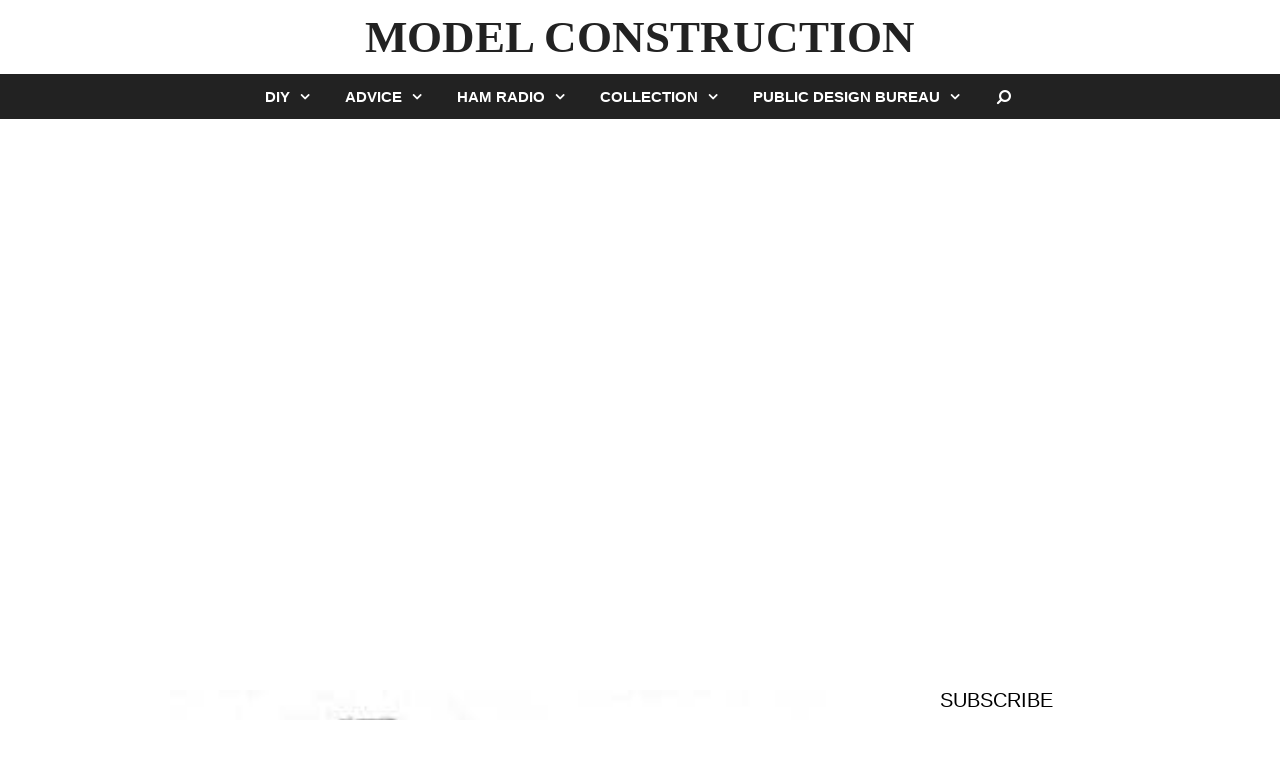

--- FILE ---
content_type: text/html; charset=UTF-8
request_url: https://modelist-konstruktor.org/auto-moto-service/garage-lift
body_size: 10526
content:
<!DOCTYPE html><html dir="ltr" lang="en-US" prefix="og: https://ogp.me/ns# fb: http://ogp.me/ns/fb#"><head><meta charset="UTF-8"><meta http-equiv="X-UA-Compatible" content="IE=edge" /><link rel='dns-prefetch' href='//google-analytics.com' /><title>GARAGE LIFT | MODEL CONSTRUCTION</title><style>img:is([sizes="auto" i],[sizes^="auto," i]){contain-intrinsic-size:3000px 1500px}</style><meta name="description" content="Serious repair of the engine of a car is now expensive. So many motorists, having the necessary knowledge and experience, ready to take on it yourself. But do not presume that since this repair the engine from the vehicle is required to remove and after repair reinstall. Manually, without the right lifting equipment, it is" /><meta name="robots" content="max-image-preview:large" /><meta name="author" content="admin"/><meta name="keywords" content="auto moto service" /><link rel="canonical" href="https://modelist-konstruktor.org/auto-moto-service/garage-lift" /><meta name="generator" content="All in One SEO (AIOSEO) 4.8.9" /><meta property="og:locale" content="en_US" /><meta property="og:site_name" content="MODEL CONSTRUCTION | The site of Science and Technology, on the Modelling and amateur art" /><meta property="og:type" content="article" /><meta property="og:title" content="GARAGE LIFT | MODEL CONSTRUCTION" /><meta property="og:description" content="Serious repair of the engine of a car is now expensive. So many motorists, having the necessary knowledge and experience, ready to take on it yourself. But do not presume that since this repair the engine from the vehicle is required to remove and after repair reinstall. Manually, without the right lifting equipment, it is" /><meta property="og:url" content="https://modelist-konstruktor.org/auto-moto-service/garage-lift" /><meta property="article:published_time" content="2018-05-31T09:09:00+00:00" /><meta property="article:modified_time" content="2018-05-13T18:07:30+00:00" /><meta name="twitter:card" content="summary" /><meta name="twitter:title" content="GARAGE LIFT | MODEL CONSTRUCTION" /><meta name="twitter:description" content="Serious repair of the engine of a car is now expensive. So many motorists, having the necessary knowledge and experience, ready to take on it yourself. But do not presume that since this repair the engine from the vehicle is required to remove and after repair reinstall. Manually, without the right lifting equipment, it is" /><script type="application/ld+json" class="aioseo-schema">{"@context":"https:\/\/schema.org","@graph":[{"@type":"Article","@id":"https:\/\/modelist-konstruktor.org\/auto-moto-service\/garage-lift#article","name":"GARAGE LIFT | MODEL CONSTRUCTION","headline":"GARAGE LIFT","author":{"@id":"https:\/\/modelist-konstruktor.org\/author\/admin#author"},"publisher":{"@id":"https:\/\/modelist-konstruktor.org\/#organization"},"image":{"@type":"ImageObject","url":"https:\/\/modelist-konstruktor.org\/wp-content\/uploads\/2018\/05\/0-299.jpg","width":324,"height":332},"datePublished":"2018-05-31T12:09:00+03:00","dateModified":"2018-05-13T21:07:30+03:00","inLanguage":"en-US","mainEntityOfPage":{"@id":"https:\/\/modelist-konstruktor.org\/auto-moto-service\/garage-lift#webpage"},"isPartOf":{"@id":"https:\/\/modelist-konstruktor.org\/auto-moto-service\/garage-lift#webpage"},"articleSection":"Auto Moto Service"},{"@type":"BreadcrumbList","@id":"https:\/\/modelist-konstruktor.org\/auto-moto-service\/garage-lift#breadcrumblist","itemListElement":[{"@type":"ListItem","@id":"https:\/\/modelist-konstruktor.org#listItem","position":1,"name":"Home","item":"https:\/\/modelist-konstruktor.org","nextItem":{"@type":"ListItem","@id":"https:\/\/modelist-konstruktor.org\/public-design-bureau#listItem","name":"Public Design Bureau"}},{"@type":"ListItem","@id":"https:\/\/modelist-konstruktor.org\/public-design-bureau#listItem","position":2,"name":"Public Design Bureau","item":"https:\/\/modelist-konstruktor.org\/public-design-bureau","nextItem":{"@type":"ListItem","@id":"https:\/\/modelist-konstruktor.org\/auto-moto-service#listItem","name":"Auto Moto Service"},"previousItem":{"@type":"ListItem","@id":"https:\/\/modelist-konstruktor.org#listItem","name":"Home"}},{"@type":"ListItem","@id":"https:\/\/modelist-konstruktor.org\/auto-moto-service#listItem","position":3,"name":"Auto Moto Service","item":"https:\/\/modelist-konstruktor.org\/auto-moto-service","nextItem":{"@type":"ListItem","@id":"https:\/\/modelist-konstruktor.org\/auto-moto-service\/garage-lift#listItem","name":"GARAGE LIFT"},"previousItem":{"@type":"ListItem","@id":"https:\/\/modelist-konstruktor.org\/public-design-bureau#listItem","name":"Public Design Bureau"}},{"@type":"ListItem","@id":"https:\/\/modelist-konstruktor.org\/auto-moto-service\/garage-lift#listItem","position":4,"name":"GARAGE LIFT","previousItem":{"@type":"ListItem","@id":"https:\/\/modelist-konstruktor.org\/auto-moto-service#listItem","name":"Auto Moto Service"}}]},{"@type":"Organization","@id":"https:\/\/modelist-konstruktor.org\/#organization","name":"MODEL CONSTRUCTION","description":"The site of Science and Technology, on the Modelling and amateur art","url":"https:\/\/modelist-konstruktor.org\/"},{"@type":"Person","@id":"https:\/\/modelist-konstruktor.org\/author\/admin#author","url":"https:\/\/modelist-konstruktor.org\/author\/admin","name":"admin","image":{"@type":"ImageObject","@id":"https:\/\/modelist-konstruktor.org\/auto-moto-service\/garage-lift#authorImage","url":"https:\/\/secure.gravatar.com\/avatar\/2349c7d9fae7d4002f235d887424bc1a85da8c711929d0c3b402ee97a662969a?s=96&d=mm&r=g","width":96,"height":96,"caption":"admin"}},{"@type":"WebPage","@id":"https:\/\/modelist-konstruktor.org\/auto-moto-service\/garage-lift#webpage","url":"https:\/\/modelist-konstruktor.org\/auto-moto-service\/garage-lift","name":"GARAGE LIFT | MODEL CONSTRUCTION","description":"Serious repair of the engine of a car is now expensive. So many motorists, having the necessary knowledge and experience, ready to take on it yourself. But do not presume that since this repair the engine from the vehicle is required to remove and after repair reinstall. Manually, without the right lifting equipment, it is","inLanguage":"en-US","isPartOf":{"@id":"https:\/\/modelist-konstruktor.org\/#website"},"breadcrumb":{"@id":"https:\/\/modelist-konstruktor.org\/auto-moto-service\/garage-lift#breadcrumblist"},"author":{"@id":"https:\/\/modelist-konstruktor.org\/author\/admin#author"},"creator":{"@id":"https:\/\/modelist-konstruktor.org\/author\/admin#author"},"image":{"@type":"ImageObject","url":"https:\/\/modelist-konstruktor.org\/wp-content\/uploads\/2018\/05\/0-299.jpg","@id":"https:\/\/modelist-konstruktor.org\/auto-moto-service\/garage-lift\/#mainImage","width":324,"height":332},"primaryImageOfPage":{"@id":"https:\/\/modelist-konstruktor.org\/auto-moto-service\/garage-lift#mainImage"},"datePublished":"2018-05-31T12:09:00+03:00","dateModified":"2018-05-13T21:07:30+03:00"},{"@type":"WebSite","@id":"https:\/\/modelist-konstruktor.org\/#website","url":"https:\/\/modelist-konstruktor.org\/","name":"MODEL CONSTRUCTION","description":"The site of Science and Technology, on the Modelling and amateur art","inLanguage":"en-US","publisher":{"@id":"https:\/\/modelist-konstruktor.org\/#organization"}}]}</script><link rel="alternate" type="application/rss+xml" title="MODEL CONSTRUCTION &raquo; Feed" href="https://modelist-konstruktor.org/feed" /><link rel="alternate" type="application/rss+xml" title="MODEL CONSTRUCTION &raquo; Comments Feed" href="https://modelist-konstruktor.org/comments/feed" /><link rel="alternate" type="application/rss+xml" title="MODEL CONSTRUCTION &raquo; GARAGE LIFT Comments Feed" href="https://modelist-konstruktor.org/auto-moto-service/garage-lift/feed" /><link rel='stylesheet' id='wp-block-library-css' href='https://modelist-konstruktor.org/wp-includes/css/dist/block-library/style.min.css?ver=6.8.3' type='text/css' media='all' /><style id='classic-theme-styles-inline-css' type='text/css'>.wp-block-button__link{color:#fff;background-color:#32373c;border-radius:9999px;box-shadow:none;text-decoration:none;padding:calc(.667em + 2px) calc(1.333em + 2px);font-size:1.125em}.wp-block-file__button{background:#32373c;color:#fff;text-decoration:none}</style><style id='global-styles-inline-css' type='text/css'>:root{--wp--preset--aspect-ratio--square:1;--wp--preset--aspect-ratio--4-3:4/3;--wp--preset--aspect-ratio--3-4:3/4;--wp--preset--aspect-ratio--3-2:3/2;--wp--preset--aspect-ratio--2-3:2/3;--wp--preset--aspect-ratio--16-9:16/9;--wp--preset--aspect-ratio--9-16:9/16;--wp--preset--color--black:#000000;--wp--preset--color--cyan-bluish-gray:#abb8c3;--wp--preset--color--white:#ffffff;--wp--preset--color--pale-pink:#f78da7;--wp--preset--color--vivid-red:#cf2e2e;--wp--preset--color--luminous-vivid-orange:#ff6900;--wp--preset--color--luminous-vivid-amber:#fcb900;--wp--preset--color--light-green-cyan:#7bdcb5;--wp--preset--color--vivid-green-cyan:#00d084;--wp--preset--color--pale-cyan-blue:#8ed1fc;--wp--preset--color--vivid-cyan-blue:#0693e3;--wp--preset--color--vivid-purple:#9b51e0;--wp--preset--gradient--vivid-cyan-blue-to-vivid-purple:linear-gradient(135deg,rgba(6,147,227,1) 0%,rgb(155,81,224) 100%);--wp--preset--gradient--light-green-cyan-to-vivid-green-cyan:linear-gradient(135deg,rgb(122,220,180) 0%,rgb(0,208,130) 100%);--wp--preset--gradient--luminous-vivid-amber-to-luminous-vivid-orange:linear-gradient(135deg,rgba(252,185,0,1) 0%,rgba(255,105,0,1) 100%);--wp--preset--gradient--luminous-vivid-orange-to-vivid-red:linear-gradient(135deg,rgba(255,105,0,1) 0%,rgb(207,46,46) 100%);--wp--preset--gradient--very-light-gray-to-cyan-bluish-gray:linear-gradient(135deg,rgb(238,238,238) 0%,rgb(169,184,195) 100%);--wp--preset--gradient--cool-to-warm-spectrum:linear-gradient(135deg,rgb(74,234,220) 0%,rgb(151,120,209) 20%,rgb(207,42,186) 40%,rgb(238,44,130) 60%,rgb(251,105,98) 80%,rgb(254,248,76) 100%);--wp--preset--gradient--blush-light-purple:linear-gradient(135deg,rgb(255,206,236) 0%,rgb(152,150,240) 100%);--wp--preset--gradient--blush-bordeaux:linear-gradient(135deg,rgb(254,205,165) 0%,rgb(254,45,45) 50%,rgb(107,0,62) 100%);--wp--preset--gradient--luminous-dusk:linear-gradient(135deg,rgb(255,203,112) 0%,rgb(199,81,192) 50%,rgb(65,88,208) 100%);--wp--preset--gradient--pale-ocean:linear-gradient(135deg,rgb(255,245,203) 0%,rgb(182,227,212) 50%,rgb(51,167,181) 100%);--wp--preset--gradient--electric-grass:linear-gradient(135deg,rgb(202,248,128) 0%,rgb(113,206,126) 100%);--wp--preset--gradient--midnight:linear-gradient(135deg,rgb(2,3,129) 0%,rgb(40,116,252) 100%);--wp--preset--font-size--small:13px;--wp--preset--font-size--medium:20px;--wp--preset--font-size--large:36px;--wp--preset--font-size--x-large:42px;--wp--preset--spacing--20:0.44rem;--wp--preset--spacing--30:0.67rem;--wp--preset--spacing--40:1rem;--wp--preset--spacing--50:1.5rem;--wp--preset--spacing--60:2.25rem;--wp--preset--spacing--70:3.38rem;--wp--preset--spacing--80:5.06rem;--wp--preset--shadow--natural:6px 6px 9px rgba(0,0,0,0.2);--wp--preset--shadow--deep:12px 12px 50px rgba(0,0,0,0.4);--wp--preset--shadow--sharp:6px 6px 0px rgba(0,0,0,0.2);--wp--preset--shadow--outlined:6px 6px 0px -3px rgba(255,255,255,1),6px 6px rgba(0,0,0,1);--wp--preset--shadow--crisp:6px 6px 0px rgba(0,0,0,1)}:where(.is-layout-flex){gap:0.5em}:where(.is-layout-grid){gap:0.5em}body .is-layout-flex{display:flex}.is-layout-flex{flex-wrap:wrap;align-items:center}.is-layout-flex >:is(*,div){margin:0}body .is-layout-grid{display:grid}.is-layout-grid >:is(*,div){margin:0}:where(.wp-block-columns.is-layout-flex){gap:2em}:where(.wp-block-columns.is-layout-grid){gap:2em}:where(.wp-block-post-template.is-layout-flex){gap:1.25em}:where(.wp-block-post-template.is-layout-grid){gap:1.25em}.has-black-color{color:var(--wp--preset--color--black) !important}.has-cyan-bluish-gray-color{color:var(--wp--preset--color--cyan-bluish-gray) !important}.has-white-color{color:var(--wp--preset--color--white) !important}.has-pale-pink-color{color:var(--wp--preset--color--pale-pink) !important}.has-vivid-red-color{color:var(--wp--preset--color--vivid-red) !important}.has-luminous-vivid-orange-color{color:var(--wp--preset--color--luminous-vivid-orange) !important}.has-luminous-vivid-amber-color{color:var(--wp--preset--color--luminous-vivid-amber) !important}.has-light-green-cyan-color{color:var(--wp--preset--color--light-green-cyan) !important}.has-vivid-green-cyan-color{color:var(--wp--preset--color--vivid-green-cyan) !important}.has-pale-cyan-blue-color{color:var(--wp--preset--color--pale-cyan-blue) !important}.has-vivid-cyan-blue-color{color:var(--wp--preset--color--vivid-cyan-blue) !important}.has-vivid-purple-color{color:var(--wp--preset--color--vivid-purple) !important}.has-black-background-color{background-color:var(--wp--preset--color--black) !important}.has-cyan-bluish-gray-background-color{background-color:var(--wp--preset--color--cyan-bluish-gray) !important}.has-white-background-color{background-color:var(--wp--preset--color--white) !important}.has-pale-pink-background-color{background-color:var(--wp--preset--color--pale-pink) !important}.has-vivid-red-background-color{background-color:var(--wp--preset--color--vivid-red) !important}.has-luminous-vivid-orange-background-color{background-color:var(--wp--preset--color--luminous-vivid-orange) !important}.has-luminous-vivid-amber-background-color{background-color:var(--wp--preset--color--luminous-vivid-amber) !important}.has-light-green-cyan-background-color{background-color:var(--wp--preset--color--light-green-cyan) !important}.has-vivid-green-cyan-background-color{background-color:var(--wp--preset--color--vivid-green-cyan) !important}.has-pale-cyan-blue-background-color{background-color:var(--wp--preset--color--pale-cyan-blue) !important}.has-vivid-cyan-blue-background-color{background-color:var(--wp--preset--color--vivid-cyan-blue) !important}.has-vivid-purple-background-color{background-color:var(--wp--preset--color--vivid-purple) !important}.has-black-border-color{border-color:var(--wp--preset--color--black) !important}.has-cyan-bluish-gray-border-color{border-color:var(--wp--preset--color--cyan-bluish-gray) !important}.has-white-border-color{border-color:var(--wp--preset--color--white) !important}.has-pale-pink-border-color{border-color:var(--wp--preset--color--pale-pink) !important}.has-vivid-red-border-color{border-color:var(--wp--preset--color--vivid-red) !important}.has-luminous-vivid-orange-border-color{border-color:var(--wp--preset--color--luminous-vivid-orange) !important}.has-luminous-vivid-amber-border-color{border-color:var(--wp--preset--color--luminous-vivid-amber) !important}.has-light-green-cyan-border-color{border-color:var(--wp--preset--color--light-green-cyan) !important}.has-vivid-green-cyan-border-color{border-color:var(--wp--preset--color--vivid-green-cyan) !important}.has-pale-cyan-blue-border-color{border-color:var(--wp--preset--color--pale-cyan-blue) !important}.has-vivid-cyan-blue-border-color{border-color:var(--wp--preset--color--vivid-cyan-blue) !important}.has-vivid-purple-border-color{border-color:var(--wp--preset--color--vivid-purple) !important}.has-vivid-cyan-blue-to-vivid-purple-gradient-background{background:var(--wp--preset--gradient--vivid-cyan-blue-to-vivid-purple) !important}.has-light-green-cyan-to-vivid-green-cyan-gradient-background{background:var(--wp--preset--gradient--light-green-cyan-to-vivid-green-cyan) !important}.has-luminous-vivid-amber-to-luminous-vivid-orange-gradient-background{background:var(--wp--preset--gradient--luminous-vivid-amber-to-luminous-vivid-orange) !important}.has-luminous-vivid-orange-to-vivid-red-gradient-background{background:var(--wp--preset--gradient--luminous-vivid-orange-to-vivid-red) !important}.has-very-light-gray-to-cyan-bluish-gray-gradient-background{background:var(--wp--preset--gradient--very-light-gray-to-cyan-bluish-gray) !important}.has-cool-to-warm-spectrum-gradient-background{background:var(--wp--preset--gradient--cool-to-warm-spectrum) !important}.has-blush-light-purple-gradient-background{background:var(--wp--preset--gradient--blush-light-purple) !important}.has-blush-bordeaux-gradient-background{background:var(--wp--preset--gradient--blush-bordeaux) !important}.has-luminous-dusk-gradient-background{background:var(--wp--preset--gradient--luminous-dusk) !important}.has-pale-ocean-gradient-background{background:var(--wp--preset--gradient--pale-ocean) !important}.has-electric-grass-gradient-background{background:var(--wp--preset--gradient--electric-grass) !important}.has-midnight-gradient-background{background:var(--wp--preset--gradient--midnight) !important}.has-small-font-size{font-size:var(--wp--preset--font-size--small) !important}.has-medium-font-size{font-size:var(--wp--preset--font-size--medium) !important}.has-large-font-size{font-size:var(--wp--preset--font-size--large) !important}.has-x-large-font-size{font-size:var(--wp--preset--font-size--x-large) !important}:where(.wp-block-post-template.is-layout-flex){gap:1.25em}:where(.wp-block-post-template.is-layout-grid){gap:1.25em}:where(.wp-block-columns.is-layout-flex){gap:2em}:where(.wp-block-columns.is-layout-grid){gap:2em}:root:where(.wp-block-pullquote){font-size:1.5em;line-height:1.6}</style><link rel='stylesheet' id='mdc-target-blank-css' href='https://modelist-konstruktor.org/wp-content/plugins/mdc-target-blank/assets/css/front.css?ver=3.6' type='text/css' media='all' /><link rel="https://api.w.org/" href="https://modelist-konstruktor.org/wp-json/" /><link rel="alternate" title="JSON" type="application/json" href="https://modelist-konstruktor.org/wp-json/wp/v2/posts/2222" /><link rel="EditURI" type="application/rsd+xml" title="RSD" href="https://modelist-konstruktor.org/xmlrpc.php?rsd" /><meta name="generator" content="WordPress 6.8.3" /><link rel='shortlink' href='https://modelist-konstruktor.org/?p=2222' /><link rel="alternate" title="oEmbed (JSON)" type="application/json+oembed" href="https://modelist-konstruktor.org/wp-json/oembed/1.0/embed?url=https%3A%2F%2Fmodelist-konstruktor.org%2Fauto-moto-service%2Fgarage-lift" /><link rel="alternate" title="oEmbed (XML)" type="text/xml+oembed" href="https://modelist-konstruktor.org/wp-json/oembed/1.0/embed?url=https%3A%2F%2Fmodelist-konstruktor.org%2Fauto-moto-service%2Fgarage-lift&#038;format=xml" /><meta name="generator" content="performance-lab 3.9.0; plugins: embed-optimizer, image-prioritizer, webp-uploads"><meta name="generator" content="webp-uploads 2.5.1"><script type="text/javascript">window._wp_rp_wp_ajax_url = "https://modelist-konstruktor.org/wp-admin/admin-ajax.php";
window._wp_rp_post_id = '2222';window._wp_rp_num_rel_posts = '2';window._wp_rp_thumbnails = true;window._wp_rp_post_title = 'GARAGE+LIFT';window._wp_rp_promoted_content = true;</script><link rel="pingback" href="https://modelist-konstruktor.org/xmlrpc.php"><meta name="viewport" content="width=device-width, initial-scale=1"><link rel="icon" href="https://modelist-konstruktor.org/wp-content/uploads/2024/01/favicon64x64-4.png" type="image/png"/><link rel="apple-touch-icon" href="https://modelist-konstruktor.org/wp-content/uploads/2024/01/favicon64x64-5.png" /><meta name="generator" content="optimization-detective 1.0.0-beta3"><meta name="generator" content="embed-optimizer 1.0.0-beta2"><meta name="generator" content="image-prioritizer 1.0.0-beta2">  <meta property="og:locale" content="en_US"/> <meta property="og:site_name" content="MODEL CONSTRUCTION"/> <meta property="og:title" content="GARAGE LIFT"/> <meta property="og:url" content="https://modelist-konstruktor.org/auto-moto-service/garage-lift"/> <meta property="og:type" content="article"/> <meta property="og:description" content="Serious repair of the engine of a car is now expensive. So many motorists, having the necessary knowledge and experience, ready to take on it yourself. But do not presume that since this repair the engine from the vehicle is required to remove and after repair reinstall. Manually, without the right"/> <meta property="og:image" content="https://modelist-konstruktor.org/wp-content/uploads/2018/05/0-299.jpg"/> <meta property="og:image:url" content="https://modelist-konstruktor.org/wp-content/uploads/2018/05/0-299.jpg"/> <meta property="og:image:secure_url" content="https://modelist-konstruktor.org/wp-content/uploads/2018/05/0-299.jpg"/> <meta property="article:published_time" content="2018-05-31T12:09:00+03:00"/> <meta property="article:modified_time" content="2018-05-13T21:07:30+03:00" /> <meta property="og:updated_time" content="2018-05-13T21:07:30+03:00" /> <meta property="article:section" content="Auto Moto Service"/> <meta property="article:publisher" content="https://facebook.com/modconst"/>   <meta name="twitter:title" content="GARAGE LIFT"/> <meta name="twitter:url" content="https://modelist-konstruktor.org/auto-moto-service/garage-lift"/> <meta name="twitter:description" content="Serious repair of the engine of a car is now expensive. So many motorists, having the necessary knowledge and experience, ready to take on it yourself. But do not presume that since this repair the engine from the vehicle is required to remove and after repair reinstall. Manually, without the right"/> <meta name="twitter:image" content="https://modelist-konstruktor.org/wp-content/uploads/2018/05/0-299.jpg"/> <meta name="twitter:card" content="summary_large_image"/> <meta name="twitter:site" content="@https://twitter.com/modconst"/>   <style>body{opacity:0;overflow-x:hidden}html{background-color:#fff}</style><script async src="//pagead2.googlesyndication.com/pagead/js/adsbygoogle.js"></script><script>(adsbygoogle = window.adsbygoogle || []).push({google_ad_client: "ca-pub-7636934411412188",enable_page_level_ads: true
});</script></head><body data-rsssl=1 itemtype='https://schema.org/Blog' itemscope='itemscope' class="wp-singular post-template-default single single-post postid-2222 single-format-standard wp-theme-generatepress featured-image-active right-sidebar nav-below-header fluid-header one-container active-footer-widgets-3 nav-search-enabled nav-aligned-center header-aligned-center dropdown-hover"><a class="screen-reader-text skip-link" href="#content" title="Skip to content">Skip to content</a><header itemtype="http://schema.org/WPHeader" itemscope="itemscope" id="masthead" class="site-header"><div class="inside-header grid-container grid-parent"><div class="site-branding"><p class="main-title" itemprop="headline"><a href="https://modelist-konstruktor.org/" rel="home" id="color-logo">MODEL CONSTRUCTION</a></p></div></div></header><nav itemtype="http://schema.org/SiteNavigationElement" itemscope="itemscope" id="site-navigation" class="main-navigation"><div class="inside-navigation grid-container grid-parent"><form class="search-form navigation-search" action="search"><input type="hidden" name="cx" value="partner-pub-7636934411412188:2823809175"><input type="hidden" name="cof" value="FORID:10"><input type="hidden" name="ie" value="UTF-8"><input type="search" class="search-field" value="" name="q" title="Search" /></form><div class="mobile-bar-items"><span class="search-item" title="Search"><a href="#"><i class="fa fa-fw fa-search" aria-hidden="true"></i><span class="screen-reader-text">Search</span></a></span></div><button class="menu-toggle" aria-controls="primary-menu" aria-expanded="false"><span class="mobile-menu">Menu</span></button><div id="primary-menu" class="main-nav"><ul id="menu-menu" class=" menu sf-menu"><li id="menu-item-8544" class="menu-item menu-item-type-taxonomy menu-item-object-category menu-item-has-children menu-item-8544"><a href="https://modelist-konstruktor.org/diy">DIY<span role="button" class="dropdown-menu-toggle" aria-expanded="false"></span></a><ul class="sub-menu"><li id="menu-item-8545" class="menu-item menu-item-type-taxonomy menu-item-object-category menu-item-8545"><a href="https://modelist-konstruktor.org/country-house">Country house</a></li><li id="menu-item-8548" class="menu-item menu-item-type-taxonomy menu-item-object-category menu-item-8548"><a href="https://modelist-konstruktor.org/own-hands">Own hands</a></li><li id="menu-item-8547" class="menu-item menu-item-type-taxonomy menu-item-object-category menu-item-8547"><a href="https://modelist-konstruktor.org/our-workshop">Our workshop</a></li><li id="menu-item-8546" class="menu-item menu-item-type-taxonomy menu-item-object-category menu-item-8546"><a href="https://modelist-konstruktor.org/from-paper">From paper</a></li></ul></li><li id="menu-item-8533" class="menu-item menu-item-type-taxonomy menu-item-object-category menu-item-has-children menu-item-8533"><a href="https://modelist-konstruktor.org/advice">Advice<span role="button" class="dropdown-menu-toggle" aria-expanded="false"></span></a><ul class="sub-menu"><li id="menu-item-8534" class="menu-item menu-item-type-taxonomy menu-item-object-category menu-item-8534"><a href="https://modelist-konstruktor.org/good-recommendations">Good recommendations</a></li><li id="menu-item-8535" class="menu-item menu-item-type-taxonomy menu-item-object-category menu-item-8535"><a href="https://modelist-konstruktor.org/tips-readers">Tips readers</a></li><li id="menu-item-8536" class="menu-item menu-item-type-taxonomy menu-item-object-category menu-item-8536"><a href="https://modelist-konstruktor.org/tourist-tips">Tourist tips</a></li></ul></li><li id="menu-item-8549" class="menu-item menu-item-type-taxonomy menu-item-object-category menu-item-has-children menu-item-8549"><a href="https://modelist-konstruktor.org/ham-radio">Ham radio<span role="button" class="dropdown-menu-toggle" aria-expanded="false"></span></a><ul class="sub-menu"><li id="menu-item-8551" class="menu-item menu-item-type-taxonomy menu-item-object-category menu-item-8551"><a href="https://modelist-konstruktor.org/himself-an-electrician">Himself an electrician</a></li><li id="menu-item-8550" class="menu-item menu-item-type-taxonomy menu-item-object-category menu-item-8550"><a href="https://modelist-konstruktor.org/devices-helpers">Devices helpers</a></li><li id="menu-item-8552" class="menu-item menu-item-type-taxonomy menu-item-object-category menu-item-8552"><a href="https://modelist-konstruktor.org/radio-model">Radio model</a></li></ul></li><li id="menu-item-8537" class="menu-item menu-item-type-taxonomy menu-item-object-category menu-item-has-children menu-item-8537"><a href="https://modelist-konstruktor.org/collection">Collection<span role="button" class="dropdown-menu-toggle" aria-expanded="false"></span></a><ul class="sub-menu"><li id="menu-item-8538" class="menu-item menu-item-type-taxonomy menu-item-object-category menu-item-8538"><a href="https://modelist-konstruktor.org/armor">Armor</a></li><li id="menu-item-8543" class="menu-item menu-item-type-taxonomy menu-item-object-category menu-item-8543"><a href="https://modelist-konstruktor.org/marine">Marine</a></li><li id="menu-item-8540" class="menu-item menu-item-type-taxonomy menu-item-object-category menu-item-8540"><a href="https://modelist-konstruktor.org/aviation">Aviation</a></li><li id="menu-item-8539" class="menu-item menu-item-type-taxonomy menu-item-object-category menu-item-8539"><a href="https://modelist-konstruktor.org/auto-show">Auto show</a></li></ul></li><li id="menu-item-8557" class="menu-item menu-item-type-taxonomy menu-item-object-category current-post-ancestor menu-item-has-children menu-item-8557"><a href="https://modelist-konstruktor.org/public-design-bureau">Public Design Bureau<span role="button" class="dropdown-menu-toggle" aria-expanded="false"></span></a><ul class="sub-menu"><li id="menu-item-8558" class="menu-item menu-item-type-taxonomy menu-item-object-category current-post-ancestor current-menu-parent current-post-parent menu-item-8558"><a href="https://modelist-konstruktor.org/auto-moto-service">Auto Moto Service</a></li><li id="menu-item-8561" class="menu-item menu-item-type-taxonomy menu-item-object-category menu-item-8561"><a href="https://modelist-konstruktor.org/world-of-models">World of models</a></li><li id="menu-item-8560" class="menu-item menu-item-type-taxonomy menu-item-object-category menu-item-8560"><a href="https://modelist-konstruktor.org/small-scale-mechanization">Small-scale mechanization</a></li><li id="menu-item-8559" class="menu-item menu-item-type-taxonomy menu-item-object-category menu-item-8559"><a href="https://modelist-konstruktor.org/design">Design</a></li></ul></li><li class="search-item" title="Search"><a href="#"><i class="fa fa-fw fa-search" aria-hidden="true"></i><span class="screen-reader-text">Search</span></a></li></ul></div></div></nav><div class="abig"><script async src="//pagead2.googlesyndication.com/pagead/js/adsbygoogle.js"></script><ins class="adsbygoogle" style="display:inline-block;width:970px;height:250px" data-ad-client="ca-pub-7636934411412188" data-ad-slot="3749885172"></ins><script>(adsbygoogle = window.adsbygoogle || []).push({});</script></div><div class="aresponsive"><script async src="//pagead2.googlesyndication.com/pagead/js/adsbygoogle.js"></script><ins class="adsbygoogle" style="display:block" data-ad-client="ca-pub-7636934411412188" data-ad-slot="2134103177" data-ad-format="auto"></ins><script>(adsbygoogle = window.adsbygoogle || []).push({});</script></div><div id="page" class="hfeed site grid-container container grid-parent"><div id="content" class="site-content"><div id="primary" class="content-area grid-parent mobile-grid-100 grid-75 tablet-grid-75"><main id="main" class="site-main"><article id="post-2222" class="post-2222 post type-post status-publish format-standard has-post-thumbnail hentry category-auto-moto-service" itemtype='https://schema.org/CreativeWork' itemscope='itemscope'><div class="inside-article"><div class="page-header-image-single grid-container grid-parent"><img data-od-unknown-tag data-od-xpath="/HTML/BODY/DIV[@id=&#039;page&#039;]/*[1][self::DIV]/*[1][self::DIV]/*[1][self::MAIN]/*[1][self::ARTICLE]/*[1][self::DIV]/*[1][self::DIV]/*[1][self::IMG]" width="324" height="332" src="https://modelist-konstruktor.org/wp-content/uploads/2018/05/0-299.jpg" class="attachment-full size-full wp-post-image" alt="" itemprop="image" decoding="async" fetchpriority="high" /></div><header class="entry-header"><h1 class="entry-title" itemprop="headline">GARAGE LIFT</h1><div class="entry-meta entry-meta-bg"><span class="posted-on"><a href="https://modelist-konstruktor.org/auto-moto-service/garage-lift" title="12:09" rel="bookmark"><time class="entry-date published" datetime="2018-05-31T12:09:00+03:00" itemprop="datePublished">31.05.2018</time><time class="updated" datetime="2018-05-13T21:07:30+03:00" itemprop="dateModified">13.05.2018</time></a></span><span class="cat-links"><span class="screen-reader-text">Categories </span><a href="https://modelist-konstruktor.org/auto-moto-service" rel="category tag">Auto Moto Service</a></span></div></header><div class="entry-content" itemprop="text"><p> <img data-od-unknown-tag data-od-xpath="/HTML/BODY/DIV[@id=&#039;page&#039;]/*[1][self::DIV]/*[1][self::DIV]/*[1][self::MAIN]/*[1][self::ARTICLE]/*[1][self::DIV]/*[3][self::DIV]/*[1][self::P]/*[1][self::IMG]" decoding="async" alt="GARAGE LIFT" src="https://modelist-konstruktor.com/img/2231/0.jpg" style="width: 98px; height: 100px; float: left; " /></p><div> Serious repair of the engine of a car is now expensive. So many motorists, having the necessary knowledge and experience, ready to take on it yourself. But do not presume that since this repair the engine from the vehicle is required to remove and after repair reinstall. Manually, without the right lifting equipment, it is impossible to do. However, you can find a way out of any situation. And those motorists who own a garage, I would advise you to take advantage of my experience. To relieve the engine of &#8220;Zaporozhets&#8221; I use in my garage self-locking worm gear. </div><p> <span id="more-2222"></span> </p><div> Heard that the experts do not recommend to use such a mechanism as the lifting, saying that his worm pair quickly becomes loose and ceases to hold the load. Do not argue, especially in the case when loads pick up, say, daily. But the engine is the same car not every day you get to shoot! So at my age &#8220;plows&#8221; the strength of this pair, I think, is quite enough.</div><div>  </div><div> How is the lift?</div><div>  </div><div> In the side wall of the garage, I was imbedded ends of the two steel area 75x75x8 mm so that under them was located in the hood &#8220;Zaporozhets&#8221;. On shelf angles mounted steel plate 10 mm thick with worm reducer (from decommissioned machine tools) attached to it with eight M8 bolts. Slab with corners not connected, which to some extent allows you to adjust its position over the motor vehicle.</div><div> <aside id="custom_html-14" class="widget_text widget inner-padding widget_custom_html amr_widget"><div class="textwidget custom-html-widget"><div id="yandex_rtb_R-A-144860-2"></div><script type="text/javascript">(function(w, d, n, s, t) {w[n] = w[n] || [];w[n].push(function() {Ya.Context.AdvManager.render({blockId: "R-A-144860-2",renderTo: "yandex_rtb_R-A-144860-2",async: true
});});t = d.getElementsByTagName("script")[0];s = d.createElement("script");s.type = "text/javascript";s.src = "//an.yandex.ru/system/context.js";
s.async = true;t.parentNode.insertBefore(s, t);})(this, this.document, "yandexContextAsyncCallbacks");</script><div class="gawidth" style="overflow: hidden;max-width:700px"><script async src="//pagead2.googlesyndication.com/pagead/js/adsbygoogle.js"></script><ins class="adsbygoogle" style="display:block" data-ad-client="ca-pub-7636934411412188" data-ad-slot="9146291813" data-ad-format="auto"></ins><script>(adsbygoogle = window.adsbygoogle || []).push({});</script><div></div></aside></div><div> The gearbox has a gear ratio = 60 and capable of moving loads up to 300 kg On the drive (worm) shaft is worn and connected with it by shear sprocket (d = 37,1 = 12,7) from a moped &#8220;Karpaty&#8221; with a chain passed through the hole in the plate with a diameter of 20 mm and connected in a ring.</div><div>  </div><div> On the loading (output) shaft of the gearbox wearing and are also connected with it by a key sprocket smaller (g = 14, t = 15,875), which is freely thrown chain terminated by a hook. For this circuit in the plate drilled hole diameter 28 mm.</div><div>  </div><div style="text-align: center; "> <img data-od-unknown-tag data-od-xpath="/HTML/BODY/DIV[@id=&#039;page&#039;]/*[1][self::DIV]/*[1][self::DIV]/*[1][self::MAIN]/*[1][self::ARTICLE]/*[1][self::DIV]/*[3][self::DIV]/*[9][self::DIV]/*[1][self::ASIDE]/*[6][self::DIV]/*[1][self::IMG]" decoding="async" alt="The location of the lift in the garage" src="https://modelist-konstruktor.com/img/2231/1.jpg" style="width: 450px; height: 768px; " /></div><div> <strong>The location of the lift in the garage:</strong></div><div>  </div><div><div> <span style="font-size:12px;">1 — garage doors 2 — side wall; 3 — top; 4 — beam lift (area 75x75x8, L3200); 5 — supporting plate (steel 20, s10); 6 — drive shaft with sprocket z = 37; 7 —<span class="Apple-tab-span" style="white-space: pre; "> </span> worm gear reducer (I = 60); 8 — shaft with star cargo g — 14; 9 — chain cargo (t = 15,875); 10 — a chain drive (t = 12,7), looped.</span></div><div>  </div></p></div><div> I use the lift in the following way. Disconnecting the engine from the frame of the car, bringing it under the loops of 5-mm steel cable and put the ends on the hook. Then, hand over hand looped circuit, start rotating the drive shaft of the gearbox. The rotation is transmitted to the cargo shaft, and the cables are stretched. Gradually and carefully raise the engine. When he enters the confines of the engine compartment, stop the hoist (gearbox in this case securely holds the load) and shift the &#8220;Zaporozhets&#8221; to the depth of the garage to the meter so as to make room for the table, which then lowered the engine. Table on wheels, and it&#8217;s easy to move in the easy direction.</div><div> <aside id="custom_html-14" class="widget_text widget inner-padding widget_custom_html amr_widget"><div class="textwidget custom-html-widget"><div id="yandex_rtb_R-A-144860-2"></div><script type="text/javascript">(function(w, d, n, s, t) {w[n] = w[n] || [];w[n].push(function() {Ya.Context.AdvManager.render({blockId: "R-A-144860-2",renderTo: "yandex_rtb_R-A-144860-2",async: true
});});t = d.getElementsByTagName("script")[0];s = d.createElement("script");s.type = "text/javascript";s.src = "//an.yandex.ru/system/context.js";
s.async = true;t.parentNode.insertBefore(s, t);})(this, this.document, "yandexContextAsyncCallbacks");</script><div class="gawidth" style="overflow: hidden;max-width:700px"><script async src="//pagead2.googlesyndication.com/pagead/js/adsbygoogle.js"></script><ins class="adsbygoogle" style="display:block" data-ad-client="ca-pub-7636934411412188" data-ad-slot="9146291813" data-ad-format="auto"></ins><script>(adsbygoogle = window.adsbygoogle || []).push({});</script><div></div></aside></div><div> Had to remove the motor and bigger cars &#8220;Zaporozhets&#8221;. To shift it in close garage was nowhere, so two of my assistants were pulled on the ropes raised the engine to the table, standing close to the bumper of the car, and I chain rotates the gear in the opposite direction.</div><div>  </div><div> After this incident, I began to think over how to provide the plate with rollers that would roll back the lift to the side wall of the garage and removed the engine lower to the table.</div><div>  </div><div> Of course, you can go ahead and electrify the lifts, using the electric motor with this gearbox. But it will be a different design.</div><div style="text-align: right; "> <strong>GAVRILOV, Gomel</strong></div><div class="gawidth" style="overflow:hidden;max-width:700px"><script async src="//pagead2.googlesyndication.com/pagead/js/adsbygoogle.js"></script><ins class="adsbygoogle" style="display:block" data-ad-client="ca-pub-7636934411412188" data-ad-slot="2097791446" data-ad-format="auto"></ins><script>(adsbygoogle = window.adsbygoogle || []).push({});</script></div><div class="wp_rp_wrap wp_rp_twocolumns" id="wp_rp_first"><div class="wp_rp_content"><h3 class="related_post_title">Recommend to read</h3><ul class="related_post wp_rp"><li data-position="0" data-poid="in-6878" data-post-type="none" ><a href="https://modelist-konstruktor.org/marine/the-apennines-at-the-start" class="wp_rp_thumbnail"><img data-od-unknown-tag data-od-xpath="/HTML/BODY/DIV[@id=&#039;page&#039;]/*[1][self::DIV]/*[1][self::DIV]/*[1][self::MAIN]/*[1][self::ARTICLE]/*[1][self::DIV]/*[3][self::DIV]/*[9][self::DIV]/*[3][self::DIV]/*[1][self::ASIDE]/*[9][self::DIV]/*[1][self::DIV]/*[2][self::UL]/*[1][self::LI]/*[1][self::A]/*[1][self::IMG]" decoding="async" src="https://modelist-konstruktor.org/wp-content/uploads/2018/07/0-885-150x150.jpg" alt="THE APENNINES AT THE START" width="150" height="150" /></a><a href="https://modelist-konstruktor.org/marine/the-apennines-at-the-start" class="wp_rp_title">THE APENNINES AT THE START</a> <br><small class="wp_rp_excerpt"> Included in the First world war later than the other great (or applying for this role) powers, Italy was behind them in many branches of naval Affairs. And probably not due to a lack of...</small></li><li data-position="1" data-poid="in-4938" data-post-type="none" ><a href="https://modelist-konstruktor.org/design/sled-with-a-propeller" class="wp_rp_thumbnail"><img data-od-unknown-tag data-od-xpath="/HTML/BODY/DIV[@id=&#039;page&#039;]/*[1][self::DIV]/*[1][self::DIV]/*[1][self::MAIN]/*[1][self::ARTICLE]/*[1][self::DIV]/*[3][self::DIV]/*[9][self::DIV]/*[3][self::DIV]/*[1][self::ASIDE]/*[9][self::DIV]/*[1][self::DIV]/*[2][self::UL]/*[2][self::LI]/*[1][self::A]/*[1][self::IMG]" decoding="async" src="https://modelist-konstruktor.org/wp-content/uploads/2018/06/0-1175-150x150.jpg" alt="SLED WITH A PROPELLER" width="150" height="150" /></a><a href="https://modelist-konstruktor.org/design/sled-with-a-propeller" class="wp_rp_title">SLED WITH A PROPELLER</a> <br><small class="wp_rp_excerpt"> This town is located in the Perm region. Called Tchaikovsky. In summer lives of ordinary working life. With the onset of winter is starting to sound a special music. It does not arise...</small></li></ul><div> <div id="yandex_rtb_R-A-144860-1"></div><script type="text/javascript">(function(w, d, n, s, t) {w[n] = w[n] || [];w[n].push(function() {Ya.Context.AdvManager.render({blockId: "R-A-144860-1",renderTo: "yandex_rtb_R-A-144860-1",async: true
});});t = d.getElementsByTagName("script")[0];s = d.createElement("script");s.type = "text/javascript";s.src = "//an.yandex.ru/system/context.js";
s.async = true;t.parentNode.insertBefore(s, t);})(this, this.document, "yandexContextAsyncCallbacks");</script> </div></div></div></div><footer class="entry-meta"><nav id="nav-below" class="post-navigation"><span class="screen-reader-text">Post navigation</span><div class="nav-previous"><span class="prev" title="Previous"><a href="https://modelist-konstruktor.org/auto-moto-service/java-no-battery" rel="prev">JAVA-NO BATTERY</a></span></div><div class="nav-next"><span class="next" title="Next"><a href="https://modelist-konstruktor.org/armor/combat-vosmiklasnica-piranha-and-kodiak" rel="next">COMBAT VOSMIKLASNICA &#8220;PIRANHA&#8221; and &#8220;KODIAK&#8221;</a></span></div></nav></footer></div></article><div class="comments-area"><div id="disqus_thread"></div></div></main></div><div id="right-sidebar" itemtype="http://schema.org/WPSideBar" itemscope="itemscope" role="complementary" class="widget-area grid-25 tablet-grid-25 grid-parent sidebar"><div class="inside-right-sidebar"><aside id="custom_html-11" class="widget_text widget inner-padding widget_custom_html"><h4 class="widget-title">SUBSCRIBE</h4><div class="textwidget custom-html-widget"><div class="soc-icon soc-icon-top"><noindex><a href="https://facebook.com/mkonstruktor" rel="nofollow" target="_blank" aria-label="Facebook"><i class="fa fa-facebook"></i></a></noindex><noindex><a href="https://www.youtube.com/@mkonstruktor" rel="nofollow" target="_blank" aria-label="YouTube"><i class="fa fa-youtube"></i></a></noindex><noindex><a href="https://www.pinterest.com/modconst" rel="nofollow" target="_blank" aria-label="Pinterest"><i class="fa fa-pinterest"></i></a></noindex></div></div></aside><aside id="custom_html-4" class="widget_text widget inner-padding widget_custom_html"><div class="textwidget custom-html-widget"><div id="aright"><div id="adsright"><script async src="//pagead2.googlesyndication.com/pagead/js/adsbygoogle.js"></script><ins class="adsbygoogle" style="display:inline-block;width:240px;height:400px" data-ad-client="ca-pub-7636934411412188" data-ad-slot="3755706376"></ins><script>(adsbygoogle = window.adsbygoogle || []).push({});</script></div></div></div></aside></div></div></div></div><div class="site-footer "><div id="footer-widgets" class="site footer-widgets"><div class="footer-widgets-container grid-container grid-parent"><div class="inside-footer-widgets"><div class="footer-widget-1 grid-parent grid-33 tablet-grid-50 mobile-grid-100"><aside id="custom_html-7" class="widget_text widget inner-padding widget_custom_html"><h4 class="widget-title">MODEL CONSTRUCTION</h4><div class="textwidget custom-html-widget"><ul><li><a href="https://modelist-konstruktor.org/about">ABOUT</a></li><li><a href="https://modelist-konstruktor.org/partners">PARTNERS</a></li><li><a href="https://modelist-konstruktor.org/your-story">YOUR STORY</a></li></ul></div></aside></div><div class="footer-widget-2 grid-parent grid-33 tablet-grid-50 mobile-grid-100"><aside id="custom_html-6" class="widget_text widget inner-padding widget_custom_html"><h4 class="widget-title">SUBSCRIBE</h4><div class="textwidget custom-html-widget"><div class="soc-icon"><noindex><a href="https://facebook.com/mkonstruktor" rel="nofollow" target="_blank" aria-label="facebook"><i class="fa fa-facebook"></i></a></noindex><noindex><a href="https://www.youtube.com/@mkonstruktor" rel="nofollow" target="_blank" aria-label="YouTube"><i class="fa fa-youtube"></i></a></noindex><noindex><a href="https://www.pinterest.com/modconst" rel="nofollow" target="_blank" aria-label="pinterest"><i class="fa fa-pinterest"></i></a></noindex><noindex><a href="https://feeds.feedburner.com/modconst" rel="nofollow" target="_blank" aria-label="RSS"><i class="fa fa-rss"></i></a></noindex></div></div></aside></div><div class="footer-widget-3 grid-parent grid-33 tablet-grid-50 mobile-grid-100"><aside id="recent-posts-6" class="widget inner-padding widget_recent_entries"><h4 class="widget-title">RECENT POSTS</h4><ul><li><a href="https://modelist-konstruktor.org/devices-helpers/sensitive-metal-detector">SENSITIVE METAL DETECTOR</a></li><li><a href="https://modelist-konstruktor.org/tourist-tips/sauna-at-the-camp-stop">Sauna at the Camp Stop</a></li><li><a href="https://modelist-konstruktor.org/country-house/both-a-pathway-and-drainage">BOTH A PATHWAY AND DRAINAGE</a></li></ul></aside></div></div></div></div><footer class="site-info" itemtype="http://schema.org/WPFooter" itemscope="itemscope"><div class="inside-site-info grid-container grid-parent"><div class="copyright-bar"><span class="copyright">MODEL CONSTRUCTION &copy; 2025</span></div></div></footer></div><script type="speculationrules">{"prefetch":[{"source":"document","where":{"and":[{"href_matches":"\/*"},{"not":{"href_matches":["\/wp-*.php","\/wp-admin\/*","\/wp-content\/uploads\/*","\/wp-content\/*","\/wp-content\/plugins\/*","\/wp-content\/themes\/generatepress\/*","\/*\\?(.+)"]}},{"not":{"selector_matches":"a[rel~=\"nofollow\"]"}},{"not":{"selector_matches":".no-prefetch, .no-prefetch a"}}]},"eagerness":"conservative"}]}</script><div id="mdc-target-blank-modal" style="display: none"><img data-od-unknown-tag data-od-xpath="/HTML/BODY/DIV[@id=&#039;page&#039;]/*[1][self::DIV]/*[1][self::DIV]/*[4][self::DIV]/*[1][self::IMG]" id="mdc-target-blank-modal-loader" src="https://modelist-konstruktor.org/wp-content/plugins/mdc-target-blank/assets/img/loader.gif" /></div><a title="Scroll back to top" rel="nofollow" href="#" class="generate-back-to-top" style="opacity:0;visibility:hidden;" data-scroll-speed="400" data-start-scroll="300"><i class="fa fa-angle-up" aria-hidden="true"></i><span class="screen-reader-text">Scroll back to top</span></a><script type="text/javascript" id="disqus_count-js-extra">
var countVars = {"disqusShortname":"modelist-konstruktor-org"};
</script><script type="text/javascript" src="https://modelist-konstruktor.org/wp-content/plugins/disqus-comment-system/public/js/comment_count.js?ver=3.1.3" id="disqus_count-js"></script><script type="text/javascript" id="disqus_embed-js-extra">
var embedVars = {"disqusConfig":{"integration":"wordpress 3.1.3 6.8.3"},"disqusIdentifier":"2222 https:\/\/modelist-konstruktor.org\/auto-moto-service\/garazhnyj-podemnik","disqusShortname":"modelist-konstruktor-org","disqusTitle":"GARAGE LIFT","disqusUrl":"https:\/\/modelist-konstruktor.org\/auto-moto-service\/garage-lift","postId":"2222"};
</script><script type="text/javascript" src="https://modelist-konstruktor.org/wp-content/plugins/disqus-comment-system/public/js/comment_embed.js?ver=3.1.3" id="disqus_embed-js"></script><div class="counter"></div><link rel="stylesheet" href="https://modelist-konstruktor.org/wp-content/themes/generatepress/style.css" media="all"><link rel='stylesheet' href='https://maxcdn.bootstrapcdn.com/font-awesome/4.7.0/css/font-awesome.min.css'><script async src="https://ajax.googleapis.com/ajax/libs/jquery/3.2.1/jquery.min.js"></script><script async src="https://cdnjs.cloudflare.com/ajax/libs/modernizr/2.8.3/modernizr.min.js"></script><script async src="https://modelist-konstruktor.org/wp-content/themes/generatepress/scripts.js"></script><script defer src="https://static.cloudflareinsights.com/beacon.min.js/vcd15cbe7772f49c399c6a5babf22c1241717689176015" integrity="sha512-ZpsOmlRQV6y907TI0dKBHq9Md29nnaEIPlkf84rnaERnq6zvWvPUqr2ft8M1aS28oN72PdrCzSjY4U6VaAw1EQ==" data-cf-beacon='{"version":"2024.11.0","token":"aeca6328080b4f1582df92a3eb959eef","r":1,"server_timing":{"name":{"cfCacheStatus":true,"cfEdge":true,"cfExtPri":true,"cfL4":true,"cfOrigin":true,"cfSpeedBrain":true},"location_startswith":null}}' crossorigin="anonymous"></script>
</body></html>

--- FILE ---
content_type: text/html; charset=utf-8
request_url: https://www.google.com/recaptcha/api2/aframe
body_size: 264
content:
<!DOCTYPE HTML><html><head><meta http-equiv="content-type" content="text/html; charset=UTF-8"></head><body><script nonce="XftFJtoaPS8sfLKWfgOySg">/** Anti-fraud and anti-abuse applications only. See google.com/recaptcha */ try{var clients={'sodar':'https://pagead2.googlesyndication.com/pagead/sodar?'};window.addEventListener("message",function(a){try{if(a.source===window.parent){var b=JSON.parse(a.data);var c=clients[b['id']];if(c){var d=document.createElement('img');d.src=c+b['params']+'&rc='+(localStorage.getItem("rc::a")?sessionStorage.getItem("rc::b"):"");window.document.body.appendChild(d);sessionStorage.setItem("rc::e",parseInt(sessionStorage.getItem("rc::e")||0)+1);localStorage.setItem("rc::h",'1762835148762');}}}catch(b){}});window.parent.postMessage("_grecaptcha_ready", "*");}catch(b){}</script></body></html>

--- FILE ---
content_type: text/plain
request_url: https://www.google-analytics.com/j/collect?v=1&_v=j102&a=1833690657&t=pageview&_s=1&dl=https%3A%2F%2Fmodelist-konstruktor.org%2Fauto-moto-service%2Fgarage-lift&ul=en-us%40posix&dt=GARAGE%20LIFT%20%7C%20MODEL%20CONSTRUCTION&sr=1280x720&vp=1280x720&_u=IEBAAEABAAAAACAAI~&jid=193414241&gjid=1490730619&cid=603740981.1762835147&tid=UA-21304668-14&_gid=1584082182.1762835147&_r=1&_slc=1&z=811541902
body_size: -453
content:
2,cG-D7NPLPN1SF